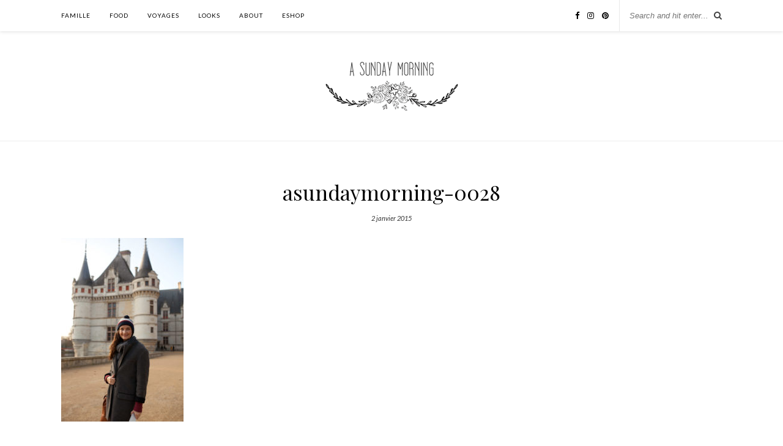

--- FILE ---
content_type: text/html; charset=UTF-8
request_url: https://asundaymorning.com/un-week-end-dans-la-loire/asundaymorning-0028/
body_size: 8030
content:

	<!DOCTYPE html>
<html lang="fr-FR">
<head>

	<meta charset="UTF-8">
	<meta http-equiv="X-UA-Compatible" content="IE=edge">
	<meta name="viewport" content="width=device-width, initial-scale=1">

	<link rel="profile" href="http://gmpg.org/xfn/11" />
	
	<link rel="alternate" type="application/rss+xml" title="A Sunday Morning RSS Feed" href="https://asundaymorning.com/feed/" />
	<link rel="alternate" type="application/atom+xml" title="A Sunday Morning Atom Feed" href="https://asundaymorning.com/feed/atom/" />
	<link rel="pingback" href="https://asundaymorning.com/xmlrpc.php" />
	
	<meta name='robots' content='index, follow, max-image-preview:large, max-snippet:-1, max-video-preview:-1' />

	<!-- This site is optimized with the Yoast SEO plugin v22.2 - https://yoast.com/wordpress/plugins/seo/ -->
	<title>asundaymorning-0028 - A Sunday Morning</title>
	<link rel="canonical" href="https://asundaymorning.com/un-week-end-dans-la-loire/asundaymorning-0028/" />
	<meta property="og:locale" content="fr_FR" />
	<meta property="og:type" content="article" />
	<meta property="og:title" content="asundaymorning-0028 - A Sunday Morning" />
	<meta property="og:url" content="https://asundaymorning.com/un-week-end-dans-la-loire/asundaymorning-0028/" />
	<meta property="og:site_name" content="A Sunday Morning" />
	<meta property="article:modified_time" content="2015-01-02T17:40:46+00:00" />
	<meta property="og:image" content="https://asundaymorning.com/un-week-end-dans-la-loire/asundaymorning-0028" />
	<meta property="og:image:width" content="1200" />
	<meta property="og:image:height" content="1800" />
	<meta property="og:image:type" content="image/jpeg" />
	<script type="application/ld+json" class="yoast-schema-graph">{"@context":"https://schema.org","@graph":[{"@type":"WebPage","@id":"https://asundaymorning.com/un-week-end-dans-la-loire/asundaymorning-0028/","url":"https://asundaymorning.com/un-week-end-dans-la-loire/asundaymorning-0028/","name":"asundaymorning-0028 - A Sunday Morning","isPartOf":{"@id":"https://asundaymorning.com/#website"},"primaryImageOfPage":{"@id":"https://asundaymorning.com/un-week-end-dans-la-loire/asundaymorning-0028/#primaryimage"},"image":{"@id":"https://asundaymorning.com/un-week-end-dans-la-loire/asundaymorning-0028/#primaryimage"},"thumbnailUrl":"https://asundaymorning.com/wp-content/uploads/2015/01/asundaymorning-0028.jpg","datePublished":"2015-01-02T17:40:36+00:00","dateModified":"2015-01-02T17:40:46+00:00","breadcrumb":{"@id":"https://asundaymorning.com/un-week-end-dans-la-loire/asundaymorning-0028/#breadcrumb"},"inLanguage":"fr-FR","potentialAction":[{"@type":"ReadAction","target":["https://asundaymorning.com/un-week-end-dans-la-loire/asundaymorning-0028/"]}]},{"@type":"ImageObject","inLanguage":"fr-FR","@id":"https://asundaymorning.com/un-week-end-dans-la-loire/asundaymorning-0028/#primaryimage","url":"https://asundaymorning.com/wp-content/uploads/2015/01/asundaymorning-0028.jpg","contentUrl":"https://asundaymorning.com/wp-content/uploads/2015/01/asundaymorning-0028.jpg","width":1200,"height":1800,"caption":"Loire"},{"@type":"BreadcrumbList","@id":"https://asundaymorning.com/un-week-end-dans-la-loire/asundaymorning-0028/#breadcrumb","itemListElement":[{"@type":"ListItem","position":1,"name":"un week-end dans la Loire","item":"https://asundaymorning.com/un-week-end-dans-la-loire/"},{"@type":"ListItem","position":2,"name":"asundaymorning-0028"}]},{"@type":"WebSite","@id":"https://asundaymorning.com/#website","url":"https://asundaymorning.com/","name":"A Sunday Morning","description":"","potentialAction":[{"@type":"SearchAction","target":{"@type":"EntryPoint","urlTemplate":"https://asundaymorning.com/?s={search_term_string}"},"query-input":"required name=search_term_string"}],"inLanguage":"fr-FR"}]}</script>
	<!-- / Yoast SEO plugin. -->


<link rel='dns-prefetch' href='//platform-api.sharethis.com' />
<link rel='dns-prefetch' href='//fonts.googleapis.com' />
<link rel="alternate" type="application/rss+xml" title="A Sunday Morning &raquo; Flux" href="https://asundaymorning.com/feed/" />
<link rel="alternate" type="application/rss+xml" title="A Sunday Morning &raquo; Flux des commentaires" href="https://asundaymorning.com/comments/feed/" />
<link rel="alternate" type="application/rss+xml" title="A Sunday Morning &raquo; asundaymorning-0028 Flux des commentaires" href="https://asundaymorning.com/un-week-end-dans-la-loire/asundaymorning-0028/feed/" />
<script type="text/javascript">
/* <![CDATA[ */
window._wpemojiSettings = {"baseUrl":"https:\/\/s.w.org\/images\/core\/emoji\/14.0.0\/72x72\/","ext":".png","svgUrl":"https:\/\/s.w.org\/images\/core\/emoji\/14.0.0\/svg\/","svgExt":".svg","source":{"concatemoji":"https:\/\/asundaymorning.com\/wp-includes\/js\/wp-emoji-release.min.js?ver=6.4.7"}};
/*! This file is auto-generated */
!function(i,n){var o,s,e;function c(e){try{var t={supportTests:e,timestamp:(new Date).valueOf()};sessionStorage.setItem(o,JSON.stringify(t))}catch(e){}}function p(e,t,n){e.clearRect(0,0,e.canvas.width,e.canvas.height),e.fillText(t,0,0);var t=new Uint32Array(e.getImageData(0,0,e.canvas.width,e.canvas.height).data),r=(e.clearRect(0,0,e.canvas.width,e.canvas.height),e.fillText(n,0,0),new Uint32Array(e.getImageData(0,0,e.canvas.width,e.canvas.height).data));return t.every(function(e,t){return e===r[t]})}function u(e,t,n){switch(t){case"flag":return n(e,"\ud83c\udff3\ufe0f\u200d\u26a7\ufe0f","\ud83c\udff3\ufe0f\u200b\u26a7\ufe0f")?!1:!n(e,"\ud83c\uddfa\ud83c\uddf3","\ud83c\uddfa\u200b\ud83c\uddf3")&&!n(e,"\ud83c\udff4\udb40\udc67\udb40\udc62\udb40\udc65\udb40\udc6e\udb40\udc67\udb40\udc7f","\ud83c\udff4\u200b\udb40\udc67\u200b\udb40\udc62\u200b\udb40\udc65\u200b\udb40\udc6e\u200b\udb40\udc67\u200b\udb40\udc7f");case"emoji":return!n(e,"\ud83e\udef1\ud83c\udffb\u200d\ud83e\udef2\ud83c\udfff","\ud83e\udef1\ud83c\udffb\u200b\ud83e\udef2\ud83c\udfff")}return!1}function f(e,t,n){var r="undefined"!=typeof WorkerGlobalScope&&self instanceof WorkerGlobalScope?new OffscreenCanvas(300,150):i.createElement("canvas"),a=r.getContext("2d",{willReadFrequently:!0}),o=(a.textBaseline="top",a.font="600 32px Arial",{});return e.forEach(function(e){o[e]=t(a,e,n)}),o}function t(e){var t=i.createElement("script");t.src=e,t.defer=!0,i.head.appendChild(t)}"undefined"!=typeof Promise&&(o="wpEmojiSettingsSupports",s=["flag","emoji"],n.supports={everything:!0,everythingExceptFlag:!0},e=new Promise(function(e){i.addEventListener("DOMContentLoaded",e,{once:!0})}),new Promise(function(t){var n=function(){try{var e=JSON.parse(sessionStorage.getItem(o));if("object"==typeof e&&"number"==typeof e.timestamp&&(new Date).valueOf()<e.timestamp+604800&&"object"==typeof e.supportTests)return e.supportTests}catch(e){}return null}();if(!n){if("undefined"!=typeof Worker&&"undefined"!=typeof OffscreenCanvas&&"undefined"!=typeof URL&&URL.createObjectURL&&"undefined"!=typeof Blob)try{var e="postMessage("+f.toString()+"("+[JSON.stringify(s),u.toString(),p.toString()].join(",")+"));",r=new Blob([e],{type:"text/javascript"}),a=new Worker(URL.createObjectURL(r),{name:"wpTestEmojiSupports"});return void(a.onmessage=function(e){c(n=e.data),a.terminate(),t(n)})}catch(e){}c(n=f(s,u,p))}t(n)}).then(function(e){for(var t in e)n.supports[t]=e[t],n.supports.everything=n.supports.everything&&n.supports[t],"flag"!==t&&(n.supports.everythingExceptFlag=n.supports.everythingExceptFlag&&n.supports[t]);n.supports.everythingExceptFlag=n.supports.everythingExceptFlag&&!n.supports.flag,n.DOMReady=!1,n.readyCallback=function(){n.DOMReady=!0}}).then(function(){return e}).then(function(){var e;n.supports.everything||(n.readyCallback(),(e=n.source||{}).concatemoji?t(e.concatemoji):e.wpemoji&&e.twemoji&&(t(e.twemoji),t(e.wpemoji)))}))}((window,document),window._wpemojiSettings);
/* ]]> */
</script>
<link rel='stylesheet' id='sbi_styles-css' href='https://asundaymorning.com/wp-content/plugins/instagram-feed/css/sbi-styles.min.css?ver=6.2.9' type='text/css' media='all' />
<style id='wp-emoji-styles-inline-css' type='text/css'>

	img.wp-smiley, img.emoji {
		display: inline !important;
		border: none !important;
		box-shadow: none !important;
		height: 1em !important;
		width: 1em !important;
		margin: 0 0.07em !important;
		vertical-align: -0.1em !important;
		background: none !important;
		padding: 0 !important;
	}
</style>
<link rel='stylesheet' id='wp-block-library-css' href='https://asundaymorning.com/wp-includes/css/dist/block-library/style.min.css?ver=6.4.7' type='text/css' media='all' />
<style id='classic-theme-styles-inline-css' type='text/css'>
/*! This file is auto-generated */
.wp-block-button__link{color:#fff;background-color:#32373c;border-radius:9999px;box-shadow:none;text-decoration:none;padding:calc(.667em + 2px) calc(1.333em + 2px);font-size:1.125em}.wp-block-file__button{background:#32373c;color:#fff;text-decoration:none}
</style>
<style id='global-styles-inline-css' type='text/css'>
body{--wp--preset--color--black: #000000;--wp--preset--color--cyan-bluish-gray: #abb8c3;--wp--preset--color--white: #ffffff;--wp--preset--color--pale-pink: #f78da7;--wp--preset--color--vivid-red: #cf2e2e;--wp--preset--color--luminous-vivid-orange: #ff6900;--wp--preset--color--luminous-vivid-amber: #fcb900;--wp--preset--color--light-green-cyan: #7bdcb5;--wp--preset--color--vivid-green-cyan: #00d084;--wp--preset--color--pale-cyan-blue: #8ed1fc;--wp--preset--color--vivid-cyan-blue: #0693e3;--wp--preset--color--vivid-purple: #9b51e0;--wp--preset--gradient--vivid-cyan-blue-to-vivid-purple: linear-gradient(135deg,rgba(6,147,227,1) 0%,rgb(155,81,224) 100%);--wp--preset--gradient--light-green-cyan-to-vivid-green-cyan: linear-gradient(135deg,rgb(122,220,180) 0%,rgb(0,208,130) 100%);--wp--preset--gradient--luminous-vivid-amber-to-luminous-vivid-orange: linear-gradient(135deg,rgba(252,185,0,1) 0%,rgba(255,105,0,1) 100%);--wp--preset--gradient--luminous-vivid-orange-to-vivid-red: linear-gradient(135deg,rgba(255,105,0,1) 0%,rgb(207,46,46) 100%);--wp--preset--gradient--very-light-gray-to-cyan-bluish-gray: linear-gradient(135deg,rgb(238,238,238) 0%,rgb(169,184,195) 100%);--wp--preset--gradient--cool-to-warm-spectrum: linear-gradient(135deg,rgb(74,234,220) 0%,rgb(151,120,209) 20%,rgb(207,42,186) 40%,rgb(238,44,130) 60%,rgb(251,105,98) 80%,rgb(254,248,76) 100%);--wp--preset--gradient--blush-light-purple: linear-gradient(135deg,rgb(255,206,236) 0%,rgb(152,150,240) 100%);--wp--preset--gradient--blush-bordeaux: linear-gradient(135deg,rgb(254,205,165) 0%,rgb(254,45,45) 50%,rgb(107,0,62) 100%);--wp--preset--gradient--luminous-dusk: linear-gradient(135deg,rgb(255,203,112) 0%,rgb(199,81,192) 50%,rgb(65,88,208) 100%);--wp--preset--gradient--pale-ocean: linear-gradient(135deg,rgb(255,245,203) 0%,rgb(182,227,212) 50%,rgb(51,167,181) 100%);--wp--preset--gradient--electric-grass: linear-gradient(135deg,rgb(202,248,128) 0%,rgb(113,206,126) 100%);--wp--preset--gradient--midnight: linear-gradient(135deg,rgb(2,3,129) 0%,rgb(40,116,252) 100%);--wp--preset--font-size--small: 13px;--wp--preset--font-size--medium: 20px;--wp--preset--font-size--large: 36px;--wp--preset--font-size--x-large: 42px;--wp--preset--spacing--20: 0.44rem;--wp--preset--spacing--30: 0.67rem;--wp--preset--spacing--40: 1rem;--wp--preset--spacing--50: 1.5rem;--wp--preset--spacing--60: 2.25rem;--wp--preset--spacing--70: 3.38rem;--wp--preset--spacing--80: 5.06rem;--wp--preset--shadow--natural: 6px 6px 9px rgba(0, 0, 0, 0.2);--wp--preset--shadow--deep: 12px 12px 50px rgba(0, 0, 0, 0.4);--wp--preset--shadow--sharp: 6px 6px 0px rgba(0, 0, 0, 0.2);--wp--preset--shadow--outlined: 6px 6px 0px -3px rgba(255, 255, 255, 1), 6px 6px rgba(0, 0, 0, 1);--wp--preset--shadow--crisp: 6px 6px 0px rgba(0, 0, 0, 1);}:where(.is-layout-flex){gap: 0.5em;}:where(.is-layout-grid){gap: 0.5em;}body .is-layout-flow > .alignleft{float: left;margin-inline-start: 0;margin-inline-end: 2em;}body .is-layout-flow > .alignright{float: right;margin-inline-start: 2em;margin-inline-end: 0;}body .is-layout-flow > .aligncenter{margin-left: auto !important;margin-right: auto !important;}body .is-layout-constrained > .alignleft{float: left;margin-inline-start: 0;margin-inline-end: 2em;}body .is-layout-constrained > .alignright{float: right;margin-inline-start: 2em;margin-inline-end: 0;}body .is-layout-constrained > .aligncenter{margin-left: auto !important;margin-right: auto !important;}body .is-layout-constrained > :where(:not(.alignleft):not(.alignright):not(.alignfull)){max-width: var(--wp--style--global--content-size);margin-left: auto !important;margin-right: auto !important;}body .is-layout-constrained > .alignwide{max-width: var(--wp--style--global--wide-size);}body .is-layout-flex{display: flex;}body .is-layout-flex{flex-wrap: wrap;align-items: center;}body .is-layout-flex > *{margin: 0;}body .is-layout-grid{display: grid;}body .is-layout-grid > *{margin: 0;}:where(.wp-block-columns.is-layout-flex){gap: 2em;}:where(.wp-block-columns.is-layout-grid){gap: 2em;}:where(.wp-block-post-template.is-layout-flex){gap: 1.25em;}:where(.wp-block-post-template.is-layout-grid){gap: 1.25em;}.has-black-color{color: var(--wp--preset--color--black) !important;}.has-cyan-bluish-gray-color{color: var(--wp--preset--color--cyan-bluish-gray) !important;}.has-white-color{color: var(--wp--preset--color--white) !important;}.has-pale-pink-color{color: var(--wp--preset--color--pale-pink) !important;}.has-vivid-red-color{color: var(--wp--preset--color--vivid-red) !important;}.has-luminous-vivid-orange-color{color: var(--wp--preset--color--luminous-vivid-orange) !important;}.has-luminous-vivid-amber-color{color: var(--wp--preset--color--luminous-vivid-amber) !important;}.has-light-green-cyan-color{color: var(--wp--preset--color--light-green-cyan) !important;}.has-vivid-green-cyan-color{color: var(--wp--preset--color--vivid-green-cyan) !important;}.has-pale-cyan-blue-color{color: var(--wp--preset--color--pale-cyan-blue) !important;}.has-vivid-cyan-blue-color{color: var(--wp--preset--color--vivid-cyan-blue) !important;}.has-vivid-purple-color{color: var(--wp--preset--color--vivid-purple) !important;}.has-black-background-color{background-color: var(--wp--preset--color--black) !important;}.has-cyan-bluish-gray-background-color{background-color: var(--wp--preset--color--cyan-bluish-gray) !important;}.has-white-background-color{background-color: var(--wp--preset--color--white) !important;}.has-pale-pink-background-color{background-color: var(--wp--preset--color--pale-pink) !important;}.has-vivid-red-background-color{background-color: var(--wp--preset--color--vivid-red) !important;}.has-luminous-vivid-orange-background-color{background-color: var(--wp--preset--color--luminous-vivid-orange) !important;}.has-luminous-vivid-amber-background-color{background-color: var(--wp--preset--color--luminous-vivid-amber) !important;}.has-light-green-cyan-background-color{background-color: var(--wp--preset--color--light-green-cyan) !important;}.has-vivid-green-cyan-background-color{background-color: var(--wp--preset--color--vivid-green-cyan) !important;}.has-pale-cyan-blue-background-color{background-color: var(--wp--preset--color--pale-cyan-blue) !important;}.has-vivid-cyan-blue-background-color{background-color: var(--wp--preset--color--vivid-cyan-blue) !important;}.has-vivid-purple-background-color{background-color: var(--wp--preset--color--vivid-purple) !important;}.has-black-border-color{border-color: var(--wp--preset--color--black) !important;}.has-cyan-bluish-gray-border-color{border-color: var(--wp--preset--color--cyan-bluish-gray) !important;}.has-white-border-color{border-color: var(--wp--preset--color--white) !important;}.has-pale-pink-border-color{border-color: var(--wp--preset--color--pale-pink) !important;}.has-vivid-red-border-color{border-color: var(--wp--preset--color--vivid-red) !important;}.has-luminous-vivid-orange-border-color{border-color: var(--wp--preset--color--luminous-vivid-orange) !important;}.has-luminous-vivid-amber-border-color{border-color: var(--wp--preset--color--luminous-vivid-amber) !important;}.has-light-green-cyan-border-color{border-color: var(--wp--preset--color--light-green-cyan) !important;}.has-vivid-green-cyan-border-color{border-color: var(--wp--preset--color--vivid-green-cyan) !important;}.has-pale-cyan-blue-border-color{border-color: var(--wp--preset--color--pale-cyan-blue) !important;}.has-vivid-cyan-blue-border-color{border-color: var(--wp--preset--color--vivid-cyan-blue) !important;}.has-vivid-purple-border-color{border-color: var(--wp--preset--color--vivid-purple) !important;}.has-vivid-cyan-blue-to-vivid-purple-gradient-background{background: var(--wp--preset--gradient--vivid-cyan-blue-to-vivid-purple) !important;}.has-light-green-cyan-to-vivid-green-cyan-gradient-background{background: var(--wp--preset--gradient--light-green-cyan-to-vivid-green-cyan) !important;}.has-luminous-vivid-amber-to-luminous-vivid-orange-gradient-background{background: var(--wp--preset--gradient--luminous-vivid-amber-to-luminous-vivid-orange) !important;}.has-luminous-vivid-orange-to-vivid-red-gradient-background{background: var(--wp--preset--gradient--luminous-vivid-orange-to-vivid-red) !important;}.has-very-light-gray-to-cyan-bluish-gray-gradient-background{background: var(--wp--preset--gradient--very-light-gray-to-cyan-bluish-gray) !important;}.has-cool-to-warm-spectrum-gradient-background{background: var(--wp--preset--gradient--cool-to-warm-spectrum) !important;}.has-blush-light-purple-gradient-background{background: var(--wp--preset--gradient--blush-light-purple) !important;}.has-blush-bordeaux-gradient-background{background: var(--wp--preset--gradient--blush-bordeaux) !important;}.has-luminous-dusk-gradient-background{background: var(--wp--preset--gradient--luminous-dusk) !important;}.has-pale-ocean-gradient-background{background: var(--wp--preset--gradient--pale-ocean) !important;}.has-electric-grass-gradient-background{background: var(--wp--preset--gradient--electric-grass) !important;}.has-midnight-gradient-background{background: var(--wp--preset--gradient--midnight) !important;}.has-small-font-size{font-size: var(--wp--preset--font-size--small) !important;}.has-medium-font-size{font-size: var(--wp--preset--font-size--medium) !important;}.has-large-font-size{font-size: var(--wp--preset--font-size--large) !important;}.has-x-large-font-size{font-size: var(--wp--preset--font-size--x-large) !important;}
.wp-block-navigation a:where(:not(.wp-element-button)){color: inherit;}
:where(.wp-block-post-template.is-layout-flex){gap: 1.25em;}:where(.wp-block-post-template.is-layout-grid){gap: 1.25em;}
:where(.wp-block-columns.is-layout-flex){gap: 2em;}:where(.wp-block-columns.is-layout-grid){gap: 2em;}
.wp-block-pullquote{font-size: 1.5em;line-height: 1.6;}
</style>
<link rel='stylesheet' id='contact-form-7-css' href='https://asundaymorning.com/wp-content/plugins/contact-form-7/includes/css/styles.css?ver=5.9.2' type='text/css' media='all' />
<link rel='stylesheet' id='solopine_style-css' href='https://asundaymorning.com/wp-content/themes/rosemary/style.css?ver=1.6.2' type='text/css' media='all' />
<style id='solopine_style-inline-css' type='text/css'>
#logo { padding-top: 50px; }#logo { padding-bottom: 45px; }a, .social-widget a:hover > i, .woocommerce .star-rating { color: #848484; }.post-header .cat a, .post-entry blockquote { border-color: #848484; }.feat-item .read-more, .more-button { border-color: #ebd6d1; }.feat-item .read-more:hover, .more-button:hover { background: #ebd6d1; }.feat-item .read-more:hover, .more-button:hover { border-color: #ebd6d1; }
</style>
<link rel='stylesheet' id='fontawesome-css' href='https://asundaymorning.com/wp-content/themes/rosemary/css/font-awesome.min.css?ver=6.4.7' type='text/css' media='all' />
<link rel='stylesheet' id='solopine_responsive-css' href='https://asundaymorning.com/wp-content/themes/rosemary/css/responsive.css?ver=1.6.2' type='text/css' media='all' />
<link rel='stylesheet' id='solopine_fonts-css' href='https://fonts.googleapis.com/css?family=Lato%3A400%2C700%2C400italic%2C700italic%26subset%3Dlatin%2Clatin-ext%7CPlayfair+Display%3A400%2C700%2C400italic%2C700italic%26subset%3Dlatin%2Clatin-ext&#038;ver=1.6' type='text/css' media='all' />
<script type="text/javascript" src="https://asundaymorning.com/wp-includes/js/jquery/jquery.min.js?ver=3.7.1" id="jquery-core-js"></script>
<script type="text/javascript" src="https://asundaymorning.com/wp-includes/js/jquery/jquery-migrate.min.js?ver=3.4.1" id="jquery-migrate-js"></script>
<script type="text/javascript" src="//platform-api.sharethis.com/js/sharethis.js#source=googleanalytics-wordpress#product=ga&amp;property=5f91e7196bdd840019e0257f" id="googleanalytics-platform-sharethis-js"></script>
<link rel="https://api.w.org/" href="https://asundaymorning.com/wp-json/" /><link rel="alternate" type="application/json" href="https://asundaymorning.com/wp-json/wp/v2/media/1747" /><link rel="EditURI" type="application/rsd+xml" title="RSD" href="https://asundaymorning.com/xmlrpc.php?rsd" />
<meta name="generator" content="WordPress 6.4.7" />
<link rel='shortlink' href='https://asundaymorning.com/?p=1747' />
<link rel="alternate" type="application/json+oembed" href="https://asundaymorning.com/wp-json/oembed/1.0/embed?url=https%3A%2F%2Fasundaymorning.com%2Fun-week-end-dans-la-loire%2Fasundaymorning-0028%2F" />
<link rel="alternate" type="text/xml+oembed" href="https://asundaymorning.com/wp-json/oembed/1.0/embed?url=https%3A%2F%2Fasundaymorning.com%2Fun-week-end-dans-la-loire%2Fasundaymorning-0028%2F&#038;format=xml" />
<script>
(function() {
	(function (i, s, o, g, r, a, m) {
		i['GoogleAnalyticsObject'] = r;
		i[r] = i[r] || function () {
				(i[r].q = i[r].q || []).push(arguments)
			}, i[r].l = 1 * new Date();
		a = s.createElement(o),
			m = s.getElementsByTagName(o)[0];
		a.async = 1;
		a.src = g;
		m.parentNode.insertBefore(a, m)
	})(window, document, 'script', 'https://google-analytics.com/analytics.js', 'ga');

	ga('create', 'UA-48641932-1', 'auto');
			ga('send', 'pageview');
	})();
</script>
		<style type="text/css" id="wp-custom-css">
			.meta-share{
margin-top:10px;
}
.meta-comments, .meta-comments a{
font-size:1.5em;
}
.feat-overlay {
    background: 
rgba(255,255,255,0.75);
}
.post-header .cat a, .post-header .date{
	color:#333333
}		</style>
			
</head>

<body class="attachment attachment-template-default single single-attachment postid-1747 attachmentid-1747 attachment-jpeg">

	<div id="top-bar">
	
		<div class="container">
			
			<div id="nav-wrapper">
				<ul id="menu-menu-1" class="menu"><li id="menu-item-23" class="menu-item menu-item-type-taxonomy menu-item-object-category menu-item-23"><a href="https://asundaymorning.com/category/famille/">famille</a></li>
<li id="menu-item-24" class="menu-item menu-item-type-taxonomy menu-item-object-category menu-item-24"><a href="https://asundaymorning.com/category/food/">food</a></li>
<li id="menu-item-22" class="menu-item menu-item-type-taxonomy menu-item-object-category menu-item-22"><a href="https://asundaymorning.com/category/voyages/">Voyages</a></li>
<li id="menu-item-53" class="menu-item menu-item-type-taxonomy menu-item-object-category menu-item-53"><a href="https://asundaymorning.com/category/looks/">looks</a></li>
<li id="menu-item-51" class="menu-item menu-item-type-post_type menu-item-object-page menu-item-51"><a href="https://asundaymorning.com/about/">about</a></li>
<li id="menu-item-2710" class="menu-item menu-item-type-custom menu-item-object-custom menu-item-2710"><a href="">eshop</a></li>
</ul>			</div>
			
			<div class="menu-mobile"></div>
			
						<div id="top-search">
				<form role="search" method="get" id="searchform" action="https://asundaymorning.com/">
		<input type="text" placeholder="Search and hit enter..." name="s" id="s" />
</form>				<i class="fa fa-search search-desktop"></i>
				<i class="fa fa-search search-toggle"></i>
			</div>
			
			<!-- Responsive Search -->
			<div class="show-search">
				<form role="search" method="get" id="searchform" action="https://asundaymorning.com/">
		<input type="text" placeholder="Search and hit enter..." name="s" id="s" />
</form>			</div>
			<!-- -->
						
						<div id="top-social" >
				
					<a href="https://facebook.com/asundaymorning" target="_blank"><i class="fa fa-facebook"></i></a>		<a href="https://instagram.com/asundaymorningperrine" target="_blank"><i class="fa fa-instagram"></i></a>	<a href="https://pinterest.com/asundaymorningparis" target="_blank"><i class="fa fa-pinterest"></i></a>														
								
			</div>
						
		</div>
	
	</div>
	
	<header id="header">
	
		<div class="container">
			
			<div id="logo">
				
									
											<h2><a href="https://asundaymorning.com/"><img src="https://asundaymorning.com/wp-content/uploads/2016/07/logo-asm-eshop-1.png" alt="A Sunday Morning" /></a></h2>
										
								
			</div>
			
		</div>
		
	</header>	
	<div class="container">
		
		<div id="content">
		
			<div id="main" class="fullwidth post-fullwidth">
			
								
					<article id="post-1747" class="post-1747 attachment type-attachment status-inherit hentry">
	
	<div class="post-header">
		
				<span class="cat"></span>
				
					<h1 class="entry-title">asundaymorning-0028</h1>
				
				<span class="date"><span class="date updated published">2 janvier 2015</span></span>
				
	</div>
	
			
				
		
	<div class="post-entry">
		
				
			<p class="attachment"><a href='https://asundaymorning.com/wp-content/uploads/2015/01/asundaymorning-0028.jpg'><img fetchpriority="high" decoding="async" width="200" height="300" src="https://asundaymorning.com/wp-content/uploads/2015/01/asundaymorning-0028-200x300.jpg" class="attachment-medium size-medium" alt="Loire" srcset="https://asundaymorning.com/wp-content/uploads/2015/01/asundaymorning-0028-200x300.jpg 200w, https://asundaymorning.com/wp-content/uploads/2015/01/asundaymorning-0028-768x1152.jpg 768w, https://asundaymorning.com/wp-content/uploads/2015/01/asundaymorning-0028-683x1024.jpg 683w, https://asundaymorning.com/wp-content/uploads/2015/01/asundaymorning-0028-624x936.jpg 624w, https://asundaymorning.com/wp-content/uploads/2015/01/asundaymorning-0028.jpg 1200w" sizes="(max-width: 200px) 100vw, 200px" /></a></p>
			
				
		
				
							
										
	</div>
	
		
	<div class="post-meta">
		
				
		<div class="meta-comments">
			<a href="https://asundaymorning.com/un-week-end-dans-la-loire/asundaymorning-0028/#respond">0 Comments</a>		</div>
				
				<div class="meta-share">
				
	<span class="share-text">Share</span>
	<a target="_blank" href="https://www.facebook.com/sharer/sharer.php?u=https://asundaymorning.com/un-week-end-dans-la-loire/asundaymorning-0028/"><i class="fa fa-facebook"></i></a>	<a target="_blank" href="https://twitter.com/intent/tweet?text=Check%20out%20this%20article:%20asundaymorning-0028&url=https://asundaymorning.com/un-week-end-dans-la-loire/asundaymorning-0028/"><i class="fa fa-twitter"></i></a>			<a data-pin-do="none" target="_blank" href="https://pinterest.com/pin/create/button/?url=https://asundaymorning.com/un-week-end-dans-la-loire/asundaymorning-0028/&media=https://asundaymorning.com/wp-content/uploads/2015/01/asundaymorning-0028.jpg&description=asundaymorning-0028"><i class="fa fa-pinterest"></i></a>
		<a target="_blank" href="https://www.linkedin.com/shareArticle?mini=true&url=https://asundaymorning.com/un-week-end-dans-la-loire/asundaymorning-0028/&title=asundaymorning-0028&summary=&source="><i class="fa fa-linkedin"></i></a>

		</div>
				
	</div>
		
				<div class="post-author">
		
	<div class="author-img">
		<img alt='' src='https://secure.gravatar.com/avatar/dac3633cc4d1f0a9807916d860f59dc4?s=100&#038;d=mm&#038;r=g' srcset='https://secure.gravatar.com/avatar/dac3633cc4d1f0a9807916d860f59dc4?s=200&#038;d=mm&#038;r=g 2x' class='avatar avatar-100 photo' height='100' width='100' decoding='async'/>	</div>
	
	<div class="author-content">
		<h5><span class="vcard author"><span class="fn"><a href="https://asundaymorning.com/author/perrine/" title="Articles par Perrine" rel="author">Perrine</a></span></span></h5>
		<p></p>
								</div>
	
</div>			
							
		<div class="post-comments" id="comments">
	
	<div class="post-box"><h4 class="post-box-title">No Comments</h4></div><div class='comments'></div><div id='comments_pagination'></div>	<div id="respond" class="comment-respond">
		<h3 id="reply-title" class="comment-reply-title">Leave a Reply <small><a rel="nofollow" id="cancel-comment-reply-link" href="/un-week-end-dans-la-loire/asundaymorning-0028/#respond" style="display:none;">Cancel Reply</a></small></h3><form action="https://asundaymorning.com/wp-comments-post.php" method="post" id="commentform" class="comment-form"><p class="comment-form-comment"><textarea id="comment" name="comment" cols="45" rows="8" aria-required="true"></textarea></p><p class="comment-form-author"><label for="author">Nom <span class="required">*</span></label> <input id="author" name="author" type="text" value="" size="30" maxlength="245" autocomplete="name" required="required" /></p>
<p class="comment-form-email"><label for="email">E-mail <span class="required">*</span></label> <input id="email" name="email" type="text" value="" size="30" maxlength="100" autocomplete="email" required="required" /></p>
<p class="comment-form-url"><label for="url">Site web</label> <input id="url" name="url" type="text" value="" size="30" maxlength="200" autocomplete="url" /></p>
<p class="form-submit"><input name="submit" type="submit" id="submit" class="submit" value="Post Comment" /> <input type='hidden' name='comment_post_ID' value='1747' id='comment_post_ID' />
<input type='hidden' name='comment_parent' id='comment_parent' value='0' />
</p><p style="display: none;"><input type="hidden" id="akismet_comment_nonce" name="akismet_comment_nonce" value="e0219dc3f5" /></p><p style="display: none !important;" class="akismet-fields-container" data-prefix="ak_"><label>&#916;<textarea name="ak_hp_textarea" cols="45" rows="8" maxlength="100"></textarea></label><input type="hidden" id="ak_js_1" name="ak_js" value="88"/><script>document.getElementById( "ak_js_1" ).setAttribute( "value", ( new Date() ).getTime() );</script></p></form>	</div><!-- #respond -->
	<p class="akismet_comment_form_privacy_notice">Ce site utilise Akismet pour réduire les indésirables. <a href="https://akismet.com/privacy/" target="_blank" rel="nofollow noopener">En savoir plus sur comment les données de vos commentaires sont utilisées</a>.</p>

</div> <!-- end comments div -->
		
</article>						
								
								
			</div>

	
		<!-- END CONTENT -->
		</div>
		
	<!-- END CONTAINER -->
	</div>
	<div class="container">
	<div id="instagram-footer">
	
		
			</div>
	</div>
	
	<div id="footer">
		
		<div class="container">
			
			<p class="copyright left">© 2020 - A Sunday Morning - All Rights Reserved.</p>
			<p class="copyright right"></p>
			
		</div>
		
	</div>
	
	<!-- Instagram Feed JS -->
<script type="text/javascript">
var sbiajaxurl = "https://asundaymorning.com/wp-admin/admin-ajax.php";
</script>
<script type="text/javascript" src="https://asundaymorning.com/wp-content/plugins/contact-form-7/includes/swv/js/index.js?ver=5.9.2" id="swv-js"></script>
<script type="text/javascript" id="contact-form-7-js-extra">
/* <![CDATA[ */
var wpcf7 = {"api":{"root":"https:\/\/asundaymorning.com\/wp-json\/","namespace":"contact-form-7\/v1"},"cached":"1"};
/* ]]> */
</script>
<script type="text/javascript" src="https://asundaymorning.com/wp-content/plugins/contact-form-7/includes/js/index.js?ver=5.9.2" id="contact-form-7-js"></script>
<script type="text/javascript" src="https://asundaymorning.com/wp-content/themes/rosemary/js/jquery.bxslider.min.js?ver=6.4.7" id="bxslider-js"></script>
<script type="text/javascript" src="https://asundaymorning.com/wp-content/themes/rosemary/js/jquery.slicknav.min.js?ver=6.4.7" id="slicknav-js"></script>
<script type="text/javascript" src="https://asundaymorning.com/wp-content/themes/rosemary/js/fitvids.js?ver=6.4.7" id="fitvids-js"></script>
<script type="text/javascript" src="https://asundaymorning.com/wp-content/themes/rosemary/js/solopine.js?ver=6.4.7" id="solopine_scripts-js"></script>
<script type="text/javascript" src="https://asundaymorning.com/wp-includes/js/comment-reply.min.js?ver=6.4.7" id="comment-reply-js" async="async" data-wp-strategy="async"></script>
<script defer type="text/javascript" src="https://asundaymorning.com/wp-content/plugins/akismet/_inc/akismet-frontend.js?ver=1710363159" id="akismet-frontend-js"></script>
	
</body>

</html>